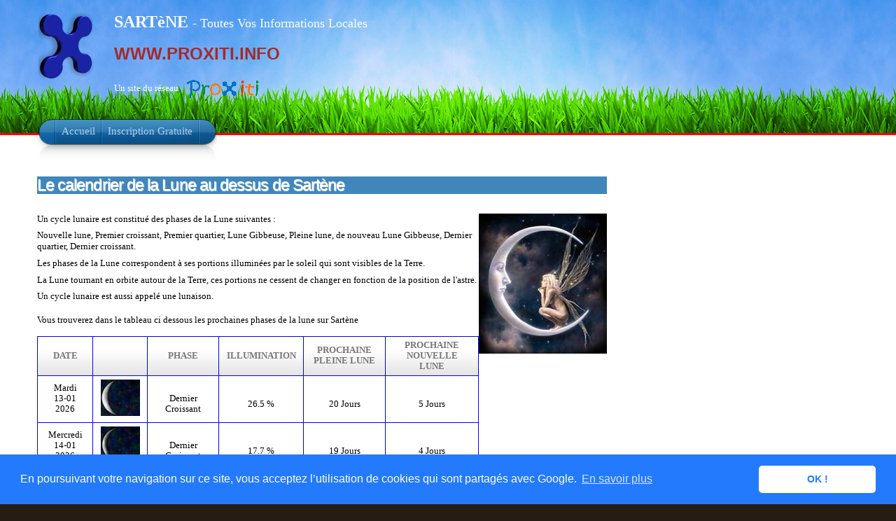

--- FILE ---
content_type: text/html; charset=UTF-8
request_url: https://proxiti.info/phases_lune.php?o=2A272&n=SART%EF%BF%BD%EF%BF%BDNE
body_size: 4594
content:
<!DOCTYPE HTML PUBLIC "-//W3C//DTD XHTML 1.1//EN" "http://www.w3.org/TR/xhtml11/DTD/xhtml11.dtd">

<html xmlns="http://www.w3.org/1999/xhtml" xml:lang="fr" lang="fr">

<head>
	<meta http-equiv="Content-Type" content="text/html; charset=utf-8"/>
	<meta content="fr" http-equiv="Content-Language" />
	<meta name="description" content="Les Plus Belles Photographies à SARTèNE"/>

	<meta name="keywords" content="SARTENE, Sartène, SARTèNE, Information, Phases de la Lune, Informations, Local, Locales, Météo, Hyperlocal, Code Postal, Nouveau, Gratuit, Ville, Village, Commune, Proximité, Département, 2A, CORSE-DU-SUD, Corse-du-Sud, Région, CORSE, Corse, 20100, WWW.PROXITI.INFO"/>

		<meta name="ROBOTS" content="index, follow, all"/>
		<meta name="Author" content="PROXITI SAS"/>
		<meta name="distribution" content="local"/>
		<meta name="date-creation-yyyymmdd" content="20260118"/>
		<meta name="ICBM" content="41.6233;8.97472" />
		<meta name="geo.position" content="41.6233;8.97472" />
		<meta name="geo.region" content="FR-2A" />
		<meta name="geo.placename" content="SARTèNE" />



		<link rel="shortcut icon" href="favicon.ico"/>
		<title>
			SARTèNE (20100) - Phases de la Lune - Un site du Réseau ProXiti		</title>



		<style type="text/css" media="all">
		@import "css/infocommune.css";
	</style>

<!--[if lte IE 6]>
<style type="text/css" media="screen">
@import "css/infocomie6.css";
</style>
<![endif]-->

<link rel="stylesheet" href="css/lightbox.css" type="text/css" media="screen" />


<script type="text/javascript" src="js/jquery.js"></script>
<script type="text/javascript" src="js/theme.js"></script>

<script type="text/javascript" src="js/prototype.js"></script>
<script type="text/javascript" src="js/scriptaculous.js?load=effects,builder"></script>
<script type="text/javascript" src="js/lightbox.js"></script>

	<link rel="stylesheet" type="text/css" href="//cdnjs.cloudflare.com/ajax/libs/cookieconsent2/3.0.3/cookieconsent.min.css" />
	<script src="//cdnjs.cloudflare.com/ajax/libs/cookieconsent2/3.0.3/cookieconsent.min.js"></script>
	<script>
		window.addEventListener("load", function(){
			window.cookieconsent.initialise({
				"palette": {
					"popup": {
						"background": "#237afc"
					},
					"button": {
						"background": "#fff",
						"text": "#237afc"
					}
				},
				"theme": "classic",
				"content": {
					"message": "En poursuivant votre navigation sur ce site, vous acceptez l’utilisation de cookies qui sont partagés avec Google.",
					"dismiss": "OK !",
					"link": "En savoir plus",
					"href": "https://www.google.com/policies/technologies/cookies/"
				}
			})});
		</script>
		

</head>
<!-- <body class="home"> -->
	<body  id="lune" onload="initialize()" onunload="GUnload()" class="home">

		<!-- page wrap -->
		<div id="page" class="with-sidebar">

			<!-- Bandeau -->
			<div id="header-wrap">
				<div id="header" class="block-content" style="left: 0px; ">
					<div id="pagetitle" >
						<h1 class="logo">
							<a href="infocommune.php?o=2A272">
								<img src="images/x3.png" title="ProXiti - Vos Informations de ProXimité" alt="ProXiti - Vos Informations de ProXimité" /></a>
							</h1>    

							<div id="sitetitle">
								<p ><span class="titresite"><strong>
									SARTèNE								</strong></span><span class="titresite2"> - Toutes Vos Informations Locales</span></p>
								

								<p class= "proxidomaines">
				<a href="http://www.PROXITI.INFO" title="Vos Informations Locales pour toutes les communes de France">WWW.PROXITI.INFO</a>			</p>
			<p>
				Un site du réseau<a href="index.php"><img class="proxilogo" alt="Informations Locales pour toutes les communes de France"src="images/logos/logo_proxiti_h30_transparent.gif" /></a>
			</p>
		</div>				
		

		
		
		
		
		<div class="clear"></div>  
	</div>

	


	<!-- navigation principale -->
	<div id="nav-wrap1">
		<div id="nav-wrap2">
			<ul id="nav">
				<li id="nav-homelink" class="current_page_item">
					<a class="estompe fadeThis" href="infocommune.php?o=2A272&n=SARTèNE" title="Retour à l'Accueil"><span>Accueil</span><span style="opacity: 0;" class="hover"></span></a></li>
					<li>
						<a class="estompe fadeThis" href="inscription.php?o=2A272&n=SARTèNE" title="Etre Averti des informations locales de ma commune"><span>Inscription Gratuite</span><span style="opacity: 0;" class="hover"></span></a></li>      
					</ul>
				</div>
			</div>
			<!-- /Bandeau  -->

		</div>
	</div>
	<!-- /header -->

	<!-- main wrappers -->
	<div id="main-wrap1">
		<div id="main-wrap2">

			<!-- main page block -->
			<div id="main" class="block-content">
				<div class="mask-main rightdiv">
					<div class="mask-left">

						<!-- first column -->
						<div class="col1">
							<div id="main-content">       
								
								<div id="phaseslune">
									﻿<h3>Le calendrier de la Lune au dessus de Sartène</h3><br />

<p>
	<img alt="Illustration Lune" height="200" src="images/moonimages/lune_fee.jpg" style="float: right" width="183" />Un cycle lunaire est constitué des phases de la Lune 
	suivantes : 
</p>
<p>Nouvelle lune, Premier croissant, Premier quartier, Lune Gibbeuse, Pleine lune, de nouveau Lune Gibbeuse, Dernier quartier, Dernier croissant.
</p>
<p>Les phases de la Lune correspondent à ses portions illuminées par le soleil qui sont visibles de la Terre.</p>
<p>La Lune tournant en orbite autour de la Terre, ces portions ne cessent de changer en fonction de la position de l'astre.</p>
<p>Un cycle lunaire est aussi appelé une lunaison. 
</p>



<br/>
Vous trouverez dans le tableau ci dessous les prochaines phases de la lune sur Sartène<br/>
﻿<table><tr><th><center>Date</center></th><th></th><th><center>Phase</center></th><th><center>Illumination</center></th><th><center>Prochaine Pleine Lune</center></th><th><center>Prochaine Nouvelle Lune</center></th></tr><tr><td><center>Mardi<br />13-01<br />2026</center></td><td><center><img src="./images/moonimages/10.jpg"></center></td><td><br /><center>Dernier Croissant</center></td><td><br /><center>26.5 %</center></td><td><br /><center>20 Jours</center></td><td><br /><center>5 Jours</center></td></tr><tr><td><center>Mercredi<br />14-01<br />2026</center></td><td><center><img src="./images/moonimages/11.jpg"></center></td><td><br /><center>Dernier Croissant</center></td><td><br /><center>17.7 %</center></td><td><br /><center>19 Jours</center></td><td><br /><center>4 Jours</center></td></tr><tr><td><center>Jeudi<br />15-01<br />2026</center></td><td><center><img src="./images/moonimages/12.jpg"></center></td><td><br /><center>Dernier Croissant</center></td><td><br /><center>10.4 %</center></td><td><br /><center>18 Jours</center></td><td><br /><center>3 Jours</center></td></tr><tr><td><center>Vendredi<br />16-01<br />2026</center></td><td><center><img src="./images/moonimages/13.jpg"></center></td><td><br /><center>Dernier Croissant</center></td><td><br /><center>4.8 %</center></td><td><br /><center>17 Jours</center></td><td><br /><center>2 Jours</center></td></tr><tr><td><center>Samedi<br />17-01<br />2026</center></td><td><center><img src="./images/moonimages/14.jpg"></center></td><td><br /><center>Dernier Croissant</center></td><td><br /><center>1.3 %</center></td><td><br /><center>16 Jours</center></td><td><br /><center>1 Jours</center></td></tr><tr><td><center><span class="important">Dimanche<br />18-01<br />2026</span></center></td><td><center><img src="./images/moonimages/15.jpg"></center></td><td><br /><center>NOUVELLE LUNE</center></td><td><br /><center>0 %</center></td><td><br /><center>15 Jours</center></td><td><br /><center>0 Jours</center></td></tr><tr><td><center>Lundi<br />19-01<br />2026</center></td><td><center><img src="./images/moonimages/16.jpg"></center></td><td><br /><center>Premier Croissant</center></td><td><br /><center>1 %</center></td><td><br /><center>14 Jours</center></td><td><br /><center>28 Jours</center></td></tr><tr><td><center>Mardi<br />20-01<br />2026</center></td><td><center><img src="./images/moonimages/17.jpg"></center></td><td><br /><center>Premier Croissant</center></td><td><br /><center>4.1 %</center></td><td><br /><center>13 Jours</center></td><td><br /><center>27 Jours</center></td></tr><tr><td><center>Mercredi<br />21-01<br />2026</center></td><td><center><img src="./images/moonimages/18.jpg"></center></td><td><br /><center>Premier Croissant</center></td><td><br /><center>9.3 %</center></td><td><br /><center>12 Jours</center></td><td><br /><center>26 Jours</center></td></tr><tr><td><center>Jeudi<br />22-01<br />2026</center></td><td><center><img src="./images/moonimages/19.jpg"></center></td><td><br /><center>Premier Croissant</center></td><td><br /><center>16.4 %</center></td><td><br /><center>11 Jours</center></td><td><br /><center>25 Jours</center></td></tr><tr><td><center>Vendredi<br />23-01<br />2026</center></td><td><center><img src="./images/moonimages/20.jpg"></center></td><td><br /><center>Premier Croissant</center></td><td><br /><center>25 %</center></td><td><br /><center>10 Jours</center></td><td><br /><center>24 Jours</center></td></tr><tr><td><center>Samedi<br />24-01<br />2026</center></td><td><center><img src="./images/moonimages/21.jpg"></center></td><td><br /><center>Premier Croissant</center></td><td><br /><center>34.7 %</center></td><td><br /><center>9 Jours</center></td><td><br /><center>23 Jours</center></td></tr><tr><td><center>Dimanche<br />25-01<br />2026</center></td><td><center><img src="./images/moonimages/22.jpg"></center></td><td><br /><center>Premier Quartier</center></td><td><br /><center>45.1 %</center></td><td><br /><center>8 Jours</center></td><td><br /><center>22 Jours</center></td></tr><tr><td><center>Lundi<br />26-01<br />2026</center></td><td><center><img src="./images/moonimages/23.jpg"></center></td><td><br /><center>Premier Quartier</center></td><td><br /><center>55.7 %</center></td><td><br /><center>7 Jours</center></td><td><br /><center>21 Jours</center></td></tr><tr><td><center>Mardi<br />27-01<br />2026</center></td><td><center><img src="./images/moonimages/24.jpg"></center></td><td><br /><center>Gibbeuse Croissante</center></td><td><br /><center>66.1 %</center></td><td><br /><center>6 Jours</center></td><td><br /><center>20 Jours</center></td></tr><tr><td><center>Mercredi<br />28-01<br />2026</center></td><td><center><img src="./images/moonimages/25.jpg"></center></td><td><br /><center>Gibbeuse Croissante</center></td><td><br /><center>75.7 %</center></td><td><br /><center>5 Jours</center></td><td><br /><center>19 Jours</center></td></tr><tr><td><center>Jeudi<br />29-01<br />2026</center></td><td><center><img src="./images/moonimages/26.jpg"></center></td><td><br /><center>Gibbeuse Croissante</center></td><td><br /><center>84.2 %</center></td><td><br /><center>4 Jours</center></td><td><br /><center>18 Jours</center></td></tr><tr><td><center>Vendredi<br />30-01<br />2026</center></td><td><center><img src="./images/moonimages/27.jpg"></center></td><td><br /><center>Gibbeuse Croissante</center></td><td><br /><center>91.1 %</center></td><td><br /><center>3 Jours</center></td><td><br /><center>17 Jours</center></td></tr><tr><td><center>Samedi<br />31-01<br />2026</center></td><td><center><img src="./images/moonimages/28.jpg"></center></td><td><br /><center>Gibbeuse Croissante</center></td><td><br /><center>96.2 %</center></td><td><br /><center>2 Jours</center></td><td><br /><center>16 Jours</center></td></tr><tr><td><center>Dimanche<br />01-02<br />2026</center></td><td><center><img src="./images/moonimages/29.jpg"></center></td><td><br /><center>Gibbeuse Croissante</center></td><td><br /><center>99.2 %</center></td><td><br /><center>1 Jours</center></td><td><br /><center>15 Jours</center></td></tr><tr><td><center>Lundi<br />02-02<br />2026</center></td><td><center><img src="./images/moonimages/0.jpg"></center></td><td><br /><center>PLEINE LUNE</center></td><td><br /><center>100 %</center></td><td><br /><center>29 Jours</center></td><td><br /><center>14 Jours</center></td></tr><tr><td><center>Mardi<br />03-02<br />2026</center></td><td><center><img src="./images/moonimages/1.jpg"></center></td><td><br /><center>Gibbeuse Décroissante</center></td><td><br /><center>98.5 %</center></td><td><br /><center>28 Jours</center></td><td><br /><center>13 Jours</center></td></tr><tr><td><center>Mercredi<br />04-02<br />2026</center></td><td><center><img src="./images/moonimages/2.jpg"></center></td><td><br /><center>Gibbeuse Décroissante</center></td><td><br /><center>94.8 %</center></td><td><br /><center>27 Jours</center></td><td><br /><center>12 Jours</center></td></tr><tr><td><center>Jeudi<br />05-02<br />2026</center></td><td><center><img src="./images/moonimages/3.jpg"></center></td><td><br /><center>Gibbeuse Décroissante</center></td><td><br /><center>89.2 %</center></td><td><br /><center>26 Jours</center></td><td><br /><center>11 Jours</center></td></tr><tr><td><center>Vendredi<br />06-02<br />2026</center></td><td><center><img src="./images/moonimages/4.jpg"></center></td><td><br /><center>Gibbeuse Décroissante</center></td><td><br /><center>81.7 %</center></td><td><br /><center>25 Jours</center></td><td><br /><center>10 Jours</center></td></tr><tr><td><center>Samedi<br />07-02<br />2026</center></td><td><center><img src="./images/moonimages/5.jpg"></center></td><td><br /><center>Gibbeuse Décroissante</center></td><td><br /><center>72.8 %</center></td><td><br /><center>24 Jours</center></td><td><br /><center>9 Jours</center></td></tr><tr><td><center>Dimanche<br />08-02<br />2026</center></td><td><center><img src="./images/moonimages/6.jpg"></center></td><td><br /><center>Gibbeuse Décroissante</center></td><td><br /><center>62.9 %</center></td><td><br /><center>23 Jours</center></td><td><br /><center>8 Jours</center></td></tr><tr><td><center>Lundi<br />09-02<br />2026</center></td><td><center><img src="./images/moonimages/7.jpg"></center></td><td><br /><center>Dernier Quartier</center></td><td><br /><center>52.4 %</center></td><td><br /><center>22 Jours</center></td><td><br /><center>7 Jours</center></td></tr><tr><td><center>Mardi<br />10-02<br />2026</center></td><td><center><img src="./images/moonimages/8.jpg"></center></td><td><br /><center>Dernier Quartier</center></td><td><br /><center>41.8 %</center></td><td><br /><center>21 Jours</center></td><td><br /><center>6 Jours</center></td></tr><tr><td><center>Mercredi<br />11-02<br />2026</center></td><td><center><img src="./images/moonimages/9.jpg"></center></td><td><br /><center>Dernier Croissant</center></td><td><br /><center>31.6 %</center></td><td><br /><center>20 Jours</center></td><td><br /><center>5 Jours</center></td></tr><tr><td><center>Jeudi<br />12-02<br />2026</center></td><td><center><img src="./images/moonimages/10.jpg"></center></td><td><br /><center>Dernier Croissant</center></td><td><br /><center>22.2 %</center></td><td><br /><center>19 Jours</center></td><td><br /><center>4 Jours</center></td></tr><tr><td><center>Vendredi<br />13-02<br />2026</center></td><td><center><img src="./images/moonimages/11.jpg"></center></td><td><br /><center>Dernier Croissant</center></td><td><br /><center>14 %</center></td><td><br /><center>18 Jours</center></td><td><br /><center>3 Jours</center></td></tr><tr><td><center>Samedi<br />14-02<br />2026</center></td><td><center><img src="./images/moonimages/12.jpg"></center></td><td><br /><center>Dernier Croissant</center></td><td><br /><center>7.5 %</center></td><td><br /><center>17 Jours</center></td><td><br /><center>2 Jours</center></td></tr><tr><td><center>Dimanche<br />15-02<br />2026</center></td><td><center><img src="./images/moonimages/13.jpg"></center></td><td><br /><center>Dernier Croissant</center></td><td><br /><center>2.9 %</center></td><td><br /><center>16 Jours</center></td><td><br /><center>1 Jours</center></td></tr><tr><td><center>Lundi<br />16-02<br />2026</center></td><td><center><img src="./images/moonimages/14.jpg"></center></td><td><br /><center>NOUVELLE LUNE</center></td><td><br /><center>0.4 %</center></td><td><br /><center>15 Jours</center></td><td><br /><center>0 Jours</center></td></tr><tr><td><center>Mardi<br />17-02<br />2026</center></td><td><center><img src="./images/moonimages/15.jpg"></center></td><td><br /><center>NOUVELLE LUNE</center></td><td><br /><center>0.2 %</center></td><td><br /><center>14 Jours</center></td><td><br /><center>0 Jours</center></td></tr><tr><td><center>Mercredi<br />18-02<br />2026</center></td><td><center><img src="./images/moonimages/16.jpg"></center></td><td><br /><center>Premier Croissant</center></td><td><br /><center>2.2 %</center></td><td><br /><center>13 Jours</center></td><td><br /><center>28 Jours</center></td></tr></table><br/>
<br /><br /><h4><a href="infocommune.php?o=2A272&n=SARTèNE" title="Toutes vos Informations Locales à Sartène">Cliquez ici pour revenir à la page principale de Sartène</a></h4><br />
<br />

<p>Pour plus d'informations sur le cycle lunaire, nous vous conseillons de visiter
	<a href="http://fr.wikipedia.org/wiki/Phase_lunaire" target="_blank">
	cette page WIKIPEDIA</a>.
</p>

<br />
<br />
<h3>Quelques Dictons et Proverbes concernant la Lune</h3>
<br />
<img alt="Illustration Lune" src="images/moonimages/sagesse.jpg" style="float: right"  />Aux yeux la lune, bonne fortune ! <br />
<br />
Cercle de lune n&#39;a jamais cassé mats et hune.<br />
<br />
Lune qui pend, terre qui fend.<br />
<br />
Quand la lune arrive belle, au bout de trois jours se fêle.<br />
<br />
Lune 
nouvelle en beau temps, pluie avant sept jours.<br />
Lune neuve en 
méchant temps, soleil en trois jours. <br />
Quand la lune vient dans l&#39;eau, au bout de trois jours il fait beau. 
<br />
<br />
Cornes pâles, pluie, cornes nettes, beau temps.<br />
Cornes de la lune en haut, 
beau temps. <br />
Cornes de la lune en bas, mauvais temps. <br />
Si tu sèmes tes truffes à la lune cornue, truffes cornues tu 
déterreras ! <br />
<br />
Lune cerclée, 
pluie assurée.<br />
&nbsp;<br />
Lune claire, luisante et blanche, promet journée 
franche.<br />
Lune brillante et blanche en même temps, plusieurs jours te 
promet du beau temps. <br />
<br />
Lune pâle, c&#39;est la pluie. Lune brouillée, pluie assurée.<br />
Lune rouge en se levant annonce le vent.<br />
Lune jaune et pisseuse, les mers seront pleureuses.<br />
Lune blanche, du beau temps. 	<br/>



 

<br /><br /><h4><a href="infocommune.php?o=2A272&n=SARTèNE" title="Toutes vos Informations Locales à Sartène">Cliquez ici pour revenir à la page principale de Sartène</a></h4>								</div>

								
								
							</div>
						</div>
						<!-- /first column -->
						
						<!-- 2nd column (sidebar) -->
						<div class="col2">
							
							<ul id="sidebar">

								
								
								<li class="block"><!-- block -->
									<!-- box -->
									
									<div class="contenubox">
										<div id="pubhautdroitimg" class="pubgoogle">
											﻿	<script async src="https://pagead2.googlesyndication.com/pagead/js/adsbygoogle.js"></script>
<!-- page accueil 200x200, date de création 09/12/08 -->
<ins class="adsbygoogle"
     style="display:inline-block;width:200px;height:200px"
     data-ad-client="ca-pub-9151749639610709"
     data-ad-slot="8464344001"></ins>
<script>
     (adsbygoogle = window.adsbygoogle || []).push({});
</script>
										</div>
										
										<br />
										
										<div id="pubhautdroittext" class="pubgoogle">
											﻿<script async src="https://pagead2.googlesyndication.com/pagead/js/adsbygoogle.js"></script>
<!-- Skycraper vertical textuel160x600, date de création 19/12/09 -->
<ins class="adsbygoogle"
     style="display:inline-block;width:160px;height:600px"
     data-ad-client="ca-pub-9151749639610709"
     data-ad-slot="9259187813"></ins>
<script>
     (adsbygoogle = window.adsbygoogle || []).push({});
</script>										</div>
									</div>
									<!-- /box -->
									
								</li><!-- block -->

								
								

								<li class="block"><!-- block -->
									<!-- box -->
									<div class="box">

										<div class="titlewrap">
											<h4><span>Trouvez avec Google</span></h4>
										</div>

										<style type="text/css">
										@import url(http://www.google.com/cse/api/branding.css);
									</style>
									<div class="cse-branding-bottom" style="background-color:#FFFFFF;color:#000000">
										<div class="cse-branding-form">
											<form action="http://www.google.fr/cse" id="cse-search-box" target="_blank">
												<div>
													<input type="hidden" name="cx" value="partner-pub-9151749639610709:i5jvnpmzvun" />
													<input type="hidden" name="ie" value="UTF-8" />
													<input type="text" name="q" size="31" />
													<input type="submit" name="sa" value="Rechercher" />
												</div>
											</form>
										</div>
										<div class="cse-branding-logo">
											<img src="http://www.google.com/images/poweredby_transparent/poweredby_FFFFFF.gif" alt="Google" />
										</div>
										<div class="cse-branding-text">
											Recherche personnalisée
										</div>
									</div>
									
								</div><!-- /box -->
								
							</li><!-- block -->



							<li class="block">
							</li>
							
							
						</ul>
					</div>
					<!-- /2nd column -->
				</div>
			</div>
			<!-- /main page block -->

		</div>
	</div>
	<!-- /main wrappers -->

	<div class="clear-content"></div>
</div>


<!-- Pied de Page -->
<div id="footer">

	<!-- page block -->
	<div class="block-content">
		<div class="add-content">
			<div id="menubas">
				<ul>
					<li>	<a href="infocommune.php?o=2A272" title="Toutes vos informations de Proximité à Sartène">Accueil</a></li>
					<li>	<a href="apropos.php" title="Informations complémentaires sur le Réseau ProXiti">Le Réseau ProXiti ?</a></li>
					<li>	<a href="infoslegales.php" title="Informations Légales">Informations Légales</a></li>
					<li>	<a href="contact.php" title="Pour nous Contacter">Contact</a></li>
					<li>	<a href="partenaires.php" title="Devenez Partenaire de ce site">Partenaires</a></li>
				</ul>
			</div>
		</div>
		
		<div class="clear-content"></div>
		<div class="copyright">
			<p>© ProXiti Sas - 2018</p>
		</div>
		
	</div>
	<!-- /page block -->

</div>
</div>
<!-- /Pied de Page -->

<!-- analytics -->
<script type="text/javascript">
	var gaJsHost = (("https:" == document.location.protocol) ? "https://ssl." : "http://www.");
	document.write(unescape("%3Cscript src='" + gaJsHost + "google-analytics.com/ga.js' type='text/javascript'%3E%3C/script%3E"));
</script>
<script type="text/javascript">
	try {
		var pageTracker = _gat._getTracker("UA-10544958-1");
		pageTracker._trackPageview();
	} catch(err) {}
</script>
<!-- /analytics -->

<!-- /page -->



</body>


</html>


--- FILE ---
content_type: text/html; charset=utf-8
request_url: https://www.google.com/recaptcha/api2/aframe
body_size: 264
content:
<!DOCTYPE HTML><html><head><meta http-equiv="content-type" content="text/html; charset=UTF-8"></head><body><script nonce="dtkttUFecIfoYH7pI-9vmA">/** Anti-fraud and anti-abuse applications only. See google.com/recaptcha */ try{var clients={'sodar':'https://pagead2.googlesyndication.com/pagead/sodar?'};window.addEventListener("message",function(a){try{if(a.source===window.parent){var b=JSON.parse(a.data);var c=clients[b['id']];if(c){var d=document.createElement('img');d.src=c+b['params']+'&rc='+(localStorage.getItem("rc::a")?sessionStorage.getItem("rc::b"):"");window.document.body.appendChild(d);sessionStorage.setItem("rc::e",parseInt(sessionStorage.getItem("rc::e")||0)+1);localStorage.setItem("rc::h",'1768766531901');}}}catch(b){}});window.parent.postMessage("_grecaptcha_ready", "*");}catch(b){}</script></body></html>

--- FILE ---
content_type: text/css
request_url: https://proxiti.info/css/infocommune.css
body_size: 7726
content:
/*
Theme Name: Arclite
Theme URI: http://digitalnature.ro/projects/arclite
Description: Simple but elegant theme with lots of theme options. Designed by <a href="http://digitalnature.ro/">digitalnature</a>.
Version: 1.5.4
Author: digitalnature
Author URI: http://digitalnature.ro
Tags: light, brown, two-columns, flexible-width, right-sidebar, theme-options, threaded-comments, custom-header

  Arclite Wordpress theme
    http://digitalnature.ro/projects/arclite

  Design and coding by digitalnature
    http://digitalnature.ro

  The CSS, XHTML and design is released under GPL.
    http://www.opensource.org/licenses/gpl-license.php

*/


/* global prop. */
*{
	margin: 0;
	padding: 0;
}

/* try to use custom fonts trough css3 (opera 10+, safari 3.1+ and ff 3.5+) */
/*@font-face {
  font-family: "Union";
  src: url("fonts/union.ttf") format("truetype");
}

@font-face {
  font-family: "Share";
  src: url("fonts/share.ttf") format("truetype");
}
*/

/*** COMMON ELEMENTS ***/

html, body{
  height:100%;
}

html{
  font-size: 100%;
}

body{
	font-family: Georgia, "Times New Roman", Times, serif;
	font-size: .8em;
	font-style: normal;
	color: #000;
	background: #261c13;
	min-height: 100%;
	height: auto !important; /* ie6 ignores it */;
	height: 100%; /* fix */;
	position: relative;
}


/* links */

a{
  color: #0071bb;
}

a:hover{
  color: #f44365;
  text-decoration: none;
}


/* headings */

h1{
  font-family: "Union", "Lucida Grande", "Lucida Sans Unicode", Arial, Helvetica, Sans, FreeSans, Jamrul, Garuda, Kalimati;
  font-weight: bold;
  font-size: 360%;
  letter-spacing: -0.04em;
  line-height: 100%;
  margin: .5em 0 .5em;
}

h2{
  font-family: "Union", "Lucida Grande", "Lucida Sans Unicode", Arial, Helvetica, Sans, FreeSans, Jamrul, Garuda, Kalimati;
  font-weight: normal;
  font-size: 220%;
  letter-spacing: -0.04em;
  line-height: 110%;
  margin: .5em 0 .2em;
}

h3{
  font-family: "Arial Black", Arial, Helvetica, Sans, FreeSans, Jamrul, Garuda, Kalimati;
  font-size: 180%;
  font-weight: normal;
  letter-spacing: -0.04em;
  line-height: 110%;
  margin: .5em 0 .2em;
  text-shadow: #fff 1px 1px 1px;
}

h4{
  font-family: "Share", "Arial Narrow", Arial, Sans;
  font-size: 200%;
  font-weight: normal;
  margin: 0.4em 0 .2em 0;
}

h5{
  font-family: "Palatino Linotype", Georgia, Serif;
  font-size: 150%;
  font-weight: bold;
  margin: .5em 0 .2em;
  letter-spacing: -0.02em;
}

h6{
  font-family: "Lucida Grande", "Lucida Sans Unicode", Arial, Helvetica, Sans, FreeSans, Jamrul, Garuda, Kalimati;
  font-size: 125%;
  font-weight: normal;
  text-transform: uppercase;
  margin: .5em 0 .2em;

}


/* tables */

table{
	margin: .5em 0 1em;
}

table td, table th{
	text-align: left;
	border-right: 1px solid #e8e1c8;
	padding: .4em .8em;
}

table th{
  background: #ab967e url('table-header.gif') repeat-x left top;
  color: #fff;
  text-transform: uppercase;
  font-weight: normal;
  border-bottom: 1px solid #e8e1c8;
}

table td{
  background: #d8ceb6;
}

table tr.even td{
  background: #e1d9c3;
}

table tr:hover td{
  background: #f0eada;
}


/* forms */

input, textarea, select{
  font-family: "Lucida Grande", "Lucida Sans Unicode", Arial, Helvetica, Sans, FreeSans, Jamrul, Garuda, Kalimati;
  font-size: 100%;
  margin: .2em 0;
}

input, textarea{
  padding: .2em .4em;
}

input.radio, input.checkbox{
  background: #fff;
  padding: 2px;
}

form label{
  font-weight: normal;
}

fieldset{
  padding: .8em;
  border: 1px solid #d2c7af;
}

legend{
  padding: 2px 15px 10px 15px;
  text-transform: uppercase;
  font-style: italic;
  font-size: 115%;
}


/* lists */

ul, ol{
  margin: .4em 0 1em;
  line-height: 150%;
}


ul li, ol li{
	margin-left: 2.5em;
}

dl{
  padding: .3em 0 .8em;
}

dt {
  float: left;
  clear: left;
  width: 9em;
  text-align: right;
  font-weight: bold;
  text-decoration: underline;
}

dd {
  margin: 0 0 0 10em;
  padding: 0 0 0.5em 0;
}


/* other */

p{
	margin: .6em 0 .3em;
	line-height: 125%;
}

img{
  border: 0;
}

hr{
  color: #b4aca1;
  background: #b4aca1;
  border-bottom: 1px solid #f6f4eb;
  height: 2px;
}

small{ font-size: 80%; }

pre{
  overflow: auto;
  white-space: pre-wrap;       /* css3 */
  white-space: -moz-pre-wrap;  /* ff */
  word-wrap: break-word;       /* ie */
  font-size: 12px;
  font-family: "Courier New", Courier, "Lucida Console", Monaco, "DejaVu Sans Mono", "Nimbus Mono L", "Bitstream Vera Sans Mono";
  background: #fff;
  padding: .4em;
  margin: 1em 0;
}

blockquote{
  margin: 1em 25% 1em 0;
  padding: .2em .2em .2em 5em;
  border: 1px dotted #937d68;
  font-style: italic;
  color: #937d68;
  background: #fff url('blockquote.png') no-repeat 4px top;
}

blockquote p{
  padding: 8px;
  margin: 2px;
}

/*** BASIC LAYOUT ***/

#page{
  width: 100%;
  margin: 0 auto;
  position: relative;
}

.block-content{
  width: 100% !important;
  width: 960px; /* for ie 6 */
  min-width: 780px;
  max-width: 1200px;
  margin: 0 auto;
  display: block;
}

#main-wrap1{ background: #eeead9; }
#main-wrap2{
	border-top: 3px #FF0000 solid;
}

#main{
  padding-top: 20px;
  /*	border-bottom: 3px #FF0000 solid;*/

}

.mask-main {
  position:relative; /* This fixes the IE7 overflow hidden bug */
  clear:both;
  float:left;
  width:100%;
  overflow:hidden;	 /* This chops off any overhanging divs */
}

.mask-main .mask-right,
.mask-main .mask-mid,
.mask-main .mask-left {
  float:left;
  width:100%;
  position:relative;
}

.mask-main .col1,
.mask-main .col2,
.mask-main .col3 {
  float:left;
  position:relative;
  padding:0;
  overflow:hidden;
}

.rightdiv {

}


/*** 2 column layout ***/

#page.with-sidebar .mask-main .mask-left {
  right:30%;			/* right column width */
}

#page.with-sidebar .mask-main .col1 {
  width:70%;			/* left column width */
  left:30%;			    /* right column width */
}

#page.with-sidebar .mask-main .col2 {
  width:30%;			/* right column width */
  left:30%;			    /* right column width */
}


/*** 3 column layout ***/

#page.with-sidebar.and-secondary .mask-main .mask-left {
  right:25%;			/* right column width */
}

#page.with-sidebar.and-secondary .mask-main .col1 {
  width:50%;			/* left column width */
  left:25%;			    /* right column width */
}

#page.with-sidebar.and-secondary .mask-main .col2 {
  width:25%;			/* right column width */
  left:25%;			    /* right column width */
}

#page.with-sidebar.and-secondary .mask-main .col3 {
  width: 25%;
  left: 25%;
}

.clear-content{
  height: 1px;
  clear: both;
  display: block;
}


/*** HEADER ***/

#header{
  height: 190px;
  position: relative;
  z-index: 1000;
  color: #fff;
}

#header .block-content{
  height: 190px;

}

#header-wrap{
  width: 100%;
  background: #261c13;
}

#pagetitle{
	/*padding: 0.6em 0 0 1em;*/
	margin-left: 15px;
}

#pagetitle h1.logo{
  font-family: "Arial Black", Arial, Helvetica, Sans, FreeSans, Jamrul, Garuda, Kalimati;
  font-size: 500%;
  float: left;
  padding: .1em 0 0 0;
  margin: 13px 0 0 0;
  letter-spacing: -0.1em;
  font-variant: small-caps;
  font-weight: normal;
  color: #eeeadb;
}

#pagetitle h1.logo a{
  color: #eeeadb;
  text-decoration: none;
}

#pagetitle h1.logo a:hover{
  color: #fff;
}

#pagetitle h4{
  float: left;
  border-left: 1px solid #8e7762;
  padding: .6em 0 .6em .8em;
  margin-left: 1em;
  color: #e9e2c9;
}


/* search */
.search-block{
	background: url('search-bg.png') no-repeat left top;
	position: absolute;
	right: 11em;
	bottom: 3em;
}

.search-block .searchform-wrap{
	background: url('search-go.png') no-repeat right top;
	width: 146px;
	height: 30px;
}

.search-block input{
  background: none;
  border: 0;
  color: #928a85;
  float: left;
  width: 100px;
  padding: 0;
  margin: 0;
}

.search-block input.searchfield{
  margin: 5px 0 0 8px;
}

.search-block fieldset{
  border: 0;
  padding: 0;
}

.search-block input.ok{
  width: 36px;
  height: 30px;
  text-transform: uppercase;
  text-align: center;
  float: right;
  color: #fff;
}


/* main navigation */

#nav-wrap1{
  background: url('nav-left.png') no-repeat left top;
  padding-left: 25px;
  position: absolute;
  z-index: 100;
  top: 170px;
  left: 1em;
  height: 64px;
}

#nav-wrap2{
  background: url('nav-bg.png') no-repeat right top;
  padding-right: 25px;
  height: 64px;
  float: left;
}

#nav-wrap2 ul#nav, #nav-wrap2 ul#nav li{
  padding: 0;
  margin: 0;
  list-style-type: none;
}

#nav-wrap2 ul#nav{
    background: url('nav-div.png') no-repeat right top;
    padding-right: 2px;
    display: block;
    height: 64px;

}


#nav-wrap2 ul#nav li{
  display:inline;
  float: left;
  position: relative;
  background: url('nav-div.png') no-repeat left top;
  padding-left: 2px;
}

#nav-wrap2 ul#nav li a{
  display: block;
  margin-top: 1px;
  height: 35px;
  float: left;
  color: #b5d1e6;
  text-decoration: none;
  font-size: 120%;
}

#nav-wrap2 ul#nav li a:hover{
  color: #fff;
}

#nav-wrap2 ul#nav .fadeThis {
  position:relative;
  z-index: 1;
  background: none;
}

#nav-wrap2 ul#nav .fadeThis span.hover {
  position: absolute;
  top: 0;
  left: 0;
  display: block;
  height: 100%;
  width: 100%;
  background: url('nav-active.png') repeat-x left top;
  z-index: -1;
  margin: 0;
  padding: 0;
}

#nav-wrap2 ul#nav li a span{
  display: block;
  margin-top: 6px;
  padding: 0 8px;
}


/* sub-menus */

#nav-wrap2 ul#nav ul {
  position: absolute;
  background: #f7f5ef url('side-menu-active.png') repeat-x left bottom;
  display: none;
  width:200px;
  top: 36px;
  left: 0;
  margin: 0;
  font-style: italic;
  font-size: 100%;
  line-height: 100%;
  z-index: 99;
  border: 1px solid #fff;
}

#nav-wrap2 ul#nav ul ul{
}

#nav-wrap2 ul#nav li ul li{
  background: none;
  padding: 0;
}

#nav-wrap2 ul#nav a.active ul,
#nav-wrap2 ul#nav li.current_page_item ul,
#nav-wrap2 ul#nav li.current_page_ancestor ul,
#nav-wrap2 ul#nav li.current-cat ul{
  background: #fff;
}

#nav-wrap2 ul#nav li.current_page_item ul ul,
#nav-wrap2 ul#nav li.current_page_ancestor ul ul,
#nav-wrap2 ul#nav li.current-cat ul ul{
  border: 1px solid #fff !important;
}

#nav-wrap2 ul#nav li ul a{
  width:180px;
  float:left;
  background: none;
  margin: 0;
  padding: 4px 10px;
  height: auto;
  color: #000;
  font-weight: normal;
  line-height: 125%;
}

#nav-wrap2 ul#nav li ul a span, #nav-wrap2 ul#nav li ul a span span{
  margin: 0;
  padding: 0;
  height: auto;
  float: none;
}

#nav-wrap2 ul#nav ul .fadeThis span.hover {
  background: #3b88b7;
}

#nav-wrap2 ul#nav li ul a:hover, #nav-wrap2 li ul#nav ul a:hover,
#nav-wrap2 ul#nav a.active ul a:hover,
#nav-wrap2 ul#nav li.current_page_item ul a:hover,
#nav-wrap2 ul#nav li.current_page_ancestor ul a:hover{
  color: #fff;
}



#nav-wrap2 ul#nav ul a:hover, #nav-wrap2 ul#nav ul a:hover span,
#nav-wrap2 ul#nav a.active ul a:hover span,
#nav-wrap2 ul#nav li.current_page_item ul a:hover span,
#nav-wrap2 ul#nav li.current_page_ancestor ul a:hover span,
#nav-wrap2 ul#nav ul li.current_page_parent a:hover span,
#nav-wrap2 ul#nav ul li.current_page_item a:hover span,
#nav-wrap2 ul#nav ul li.current_page_parent li.current_page_item a:hover span{
  color:#fff;
}

#nav-wrap2 ul#nav li ul a span, #nav-wrap2 ul#nav li ul a span{
  background: none;
}

#nav-wrap2 ul#nav ul ul{
  top:auto;
}

#nav-wrap2 ul#nav li ul ul {
  left:195px;
  top: 4px;
}

#nav-wrap2 ul#nav li:hover ul ul, #nav-wrap2 ul#nav li:hover ul ul ul, #nav-wrap2 ul#nav li:hover ul ul ul ul{
  display:none;
}
#nav-wrap2 ul#nav li:hover ul, #nav-wrap2 ul#nav li li:hover ul, #nav-wrap2 ul#nav li li li:hover ul, #nav-wrap2 ul#nav li li li li:hover ul{
  display:block;
}

/* active submenus */
#nav-wrap2 ul#nav ul li.current_page_parent a span,
#nav-wrap2 ul#nav ul li.current_page_item a span,
#nav-wrap2 ul#nav ul li.current_page_parent li.current_page_item a span{
  color: #2d83d5;
}

#nav-wrap2 ul#nav ul li.current_page_item li a span, #nav-wrap2 ul#nav ul li.current_page_parent li a span{
  color: #000;
}

/* IE 7 bug-fixes */
#nav-wrap2 ul#nav li:hover { z-index: 100; }
#nav-wrap2 ul#nav * li:hover { visibility: inherit; }


/*** MAIN CONTENT ***/

#main-content{
	padding: 1em 1em;
}


/* post */
.post, .page{
  margin: 1em 0;
}

h3.post-title, h2.post-title{
	font-family: Georgia, "Times New Roman", Times, serif;
	margin: 0;
	padding: .8em 0 .1em 0;
	font-size: 180%;
	font-weight: bold;
	letter-spacing: -0.04em;
	text-shadow: #fff 1px 1px 1px;
}

h3.post-title a, h2.post-title a{
  text-decoration: none;
  color: #000;
}

h3.post-title a:hover, h2.post-title a:hover{
  color: #df2e56;
}

/* large title on single page */
h2.post-title{
  font-size: 250%;
  font-weight: normal;
}

.post p.post-date{
  background: #fff;
  width: 38px;
  height: 38px;
  display: block;
  margin: 0;
  padding: 0;
  position: relative;
  text-align: center;
  float: left;
  line-height: 100%;
  background: #fff url('date-bg.png') no-repeat left bottom;
  border: 1px solid #fff;
}

.post .post-date span.month{
  background: #f44365;
  border-bottom: 1px solid #fff;
  width: 100%;
  position: absolute;
  top: 0;
  left: 0;
  color: #fff;
  font-size: 85%;
  padding: 2px 0;
  text-transform: uppercase;
}

.post .post-date span.day{
  bottom: 1px;
  padding: 3px 0;
  left: 0;
  width: 100%;
  position: absolute;
}

.post p.post-author{
  background: url('post-info.png') no-repeat left top;
  margin: 0 0 0 43px;
  padding: 0 12px;
  font-size: 110%;
  font-style: italic;
  border: 1px solid #f2efe5;
  min-height: 38px;
  color: #75695e;
  height: auto !important;
  height: 38px;
  line-height: 100%;
}

.post .post-author span.info{
  margin-top: 10px;
  display: block;
}

.post .post-content{
  clear: left;
  padding-bottom: .4em;
}

/* tags */
.post p.tags{
  background: url('tag.gif') no-repeat left top;
  font-size: 80%;
  color: #a8937b;
  padding: 0 0 0 13px;
  margin: 1em 0;
}

.post p.tags a{
  color: #6b5e50;
  text-decoration: underline;
}

.post p.tags a:hover{
  color: #0071bb;
  text-decoration: underline;
}

p.post-metadata{
  font-size: 80%;
  margin: 2em 0;
  padding: .6em 1em;
  color: #a8937b;
  background: #f4f1e9;
  border: 1px solid #fff;
}

p.post-metadata a{
  color: #6b5e50;
  text-decoration: underline;
  line-height: 150%;
}

p.post-metadata a:hover{
  color: #0071bb;
  text-decoration: underline;
}


/* comments */

h3.comments{
  font-family: "Lucida Grande", "Lucida Sans Unicode", Arial, Helvetica, Sans, FreeSans, Jamrul, Garuda, Kalimati;
  padding: 0;
  margin: 2em 0 0 0;
  font-size: 150%;
}

ul#comments{
  margin: .6em 0 1em 0;
  list-style-type: none;
  padding: 0;
}

ul#comments ul{
  margin-left: 2em;
  list-style-type: none;
}

ul#comments li.comment, ul#comments li.trackback{
  width: 85%;
  margin: 0;
  padding: 0;
}

ul#comments li.comment li.comment{
  width: 100%;
}

.comment-mask{
  display: block;
  background: url('comment-shadow.png') no-repeat right bottom;
  padding: 12px 6px 6px 0px;
  position: relative;
}

.trackback .comment-mask{
  background: none;
}

.comment-mask .avatar{
  width: 90px;
  height: 90px;
  background: url('avatar.png') no-repeat center;
  float: left;
  position: relative;
}

.comment-mask .avatar img{
  position: absolute;
  left: 13px;
  top: 13px;
  width: 64px;
  height: 64px;
}

.comment-main{
  background: #fff;
  padding: 1px;
}

.comment-wrap1{
  background: url('comment-bg-right.png') no-repeat right bottom;
}

.comment-wrap2{
  background: url('comment-bg-left.png') no-repeat left bottom;
}

.comment-head{
  background: #96816d url('comment-head.png') repeat-x left bottom;
  color: #fff;
  display: block;
  width: 100%; /* IE 7 fix */
  position: relative;
}

.trackback .comment-head{
  background: #7c7c7d;
}

.admincomment .comment-head{
  background: #125f9f url('comment-head-admin.png') repeat-x left bottom;
}

.comment-head p{
  padding: .5em 1em 1.5em 1em;
  margin: 0;
  font-style: italic;
  font-size: 90%;
}

.trackback .comment-head p{
  padding: .5em 1em;
  margin: 0;
}

.comment-head p a, .comment-head p a:visited{
  color: #ebe6da;
}

.comment-head p.controls{
  position: absolute;
  padding:0;
  display: none;
  top: 0;
  right: 6px;
  z-index: 10;
  font-style: normal;
  text-transform: uppercase;
  padding: 0 1em 0 0;
  margin: 22px 0 0 0;
}

.comment-head p.controls a{
  display: block;
  float: left;
  text-decoration: none;
  color: #0071bb;
  background: #fff;
  padding: 3px 6px;
  margin-right: 3px;
  border: 1px solid #96816d;
}

.comment-head p.controls a:hover{
  background: #96816d;
  color: #fff;
  border: 1px solid #eeebe3;
}

.admincomment .comment-head p.controls a:hover{
  background: #0071bb;
}

.comment-body{
  padding: 0;
  height: 60px;
  min-height:60px;
  height:auto !important; /* ie6 fix */
  font-size: 90%;
}

.comment-body p{
  padding: 0 1em 1em 1em;
  margin: 0;
  line-height: 150%;
}

.comment-body blockquote{
  margin-left: 100px;
}


/* comment form */

#respond{
  display: block;
  margin: 1em 0;
}

li.comment #respond{
  margin-left: 100px;
}


/*** SIDEBAR ***/

#sidebar, #sidebar-secondary{
	padding: 0 1em 1em 1em;
	margin: 0;
}

#sidebar li.block, #sidebar-secondary li.block{
  list-style-type: none;
  margin: 0;
  padding: 0;
}

/* sidebar menu */

ul.menu, ul.menu li{
  margin: 0;
  padding: 0;
  list-style-type: none;
}

ul.menu{
  padding: 0 12px;
  margin: 0 0 10px 0;
  display: block;
}

ul.menu li{
  background: url('div-h.png') repeat-x left bottom;
  display: block;
  padding: 0 0 3px 0;
  width: 100%;
}

ul.menu li a{
  display: block;
  text-decoration: none;
  text-transform: uppercase;
  padding: 3px 30px 3px 12px;
  color: #000;
  font-size: 120%;
}

ul.menu li a:hover{
  color: #0071bb;
}

ul.menu .fadeThis {
  position:relative;
  z-index: 1;
  background: none;
}

ul.menu .fadeThis span.hover {
  position: absolute;
  top: 0;
  left: 0;
  display: block;
  height: 100%;
  width: 100%;
  background: #f7f5ef url('side-menu-active.png') repeat-x left bottom;
  z-index: -1;
}

/* sub menus */

ul.menu li li{
  margin-left: 1.8em;
  padding: 0;
  float: none;
  background: none;
  width: auto;
}

ul.menu li li li{
  margin-left: 1em;
}

ul.menu li li a{
  text-transform: none;
  padding: 0;
  font-size: 100%;
  font-style: italic;
}

ul.menu li li a:hover{
  background: none;
}


/* rss popups */

ul.menu li.cat-item {
 position: relative;
}

ul.menu li.cat-item a.rss{
  position: absolute;
  padding:0;
  display: none;
  background: url('side-menu-rss.png') no-repeat center;
  width: 24px;
  height: 22px;
  top: 0px;
  margin-top: 4px;
  right: 6px;
  z-index: 10;
  cursor: pointer;
}

ul.menu li.cat-item li.cat-item a.rss{
  background: none;
  visibility: hidden;
}

ul.menu li li .fadeThis {
  position:static;
  background: none;
}

ul.menu li li .fadeThis span.hover {
  display: none;
}



/* box */

.box{
	/*background: url('box-shadow.png') no-repeat right bottom;*/
  background: url('box-shadow.png') no-repeat right bottom;
	padding: 8px 12px;
	margin: 2em 0 1em;
}

.box .titlewrap{
  background: url('box-title-left.png') no-repeat left top;
  padding-left: 35px;
}


.box .titlewrap h4{
  font-family: "Lucida Grande", "Lucida Sans Unicode", Arial, Helvetica, Sans, FreeSans, Jamrul, Garuda, Kalimati;
  font-weight: normal;
  letter-spacing: -0.04em;
  background: url('box-title-bg.png') no-repeat right top;
  display: block;
  padding: 0;
  margin: 0;
  color: #fff;
  font-size: 130%;
  text-transform: uppercase;
  letter-spacing: -0.04em;
}

.box .titlewrap h4 a{
  color: #fff;
  text-decoration: none;
}

.box.titlewrap h4 a{
  color: #ffc000;
  text-decoration: none;
}

.box .titlewrap span{
  padding: 6px 0;
  display: block;
}


.box .wrapleft{ background: #fff url('box-left-bg.png') repeat-y left top;
}
.box .wrapright{ background: url('box-right-bg.png') repeat-y right top;
}

.box .bl{ background: url('box-bl.png') no-repeat left bottom;
}
.box .tl{ background: url('box-tl.png') no-repeat left top;
}
.box .br{ background: url('box-br.png') no-repeat right bottom;
}
.box .tr{ background: url('box-tr.png') no-repeat right top;
}

.box .the-content{
  padding: .4em 1em .6em 1em;
  min-height:92px;
  height:auto !important;
  height:64px;            /* ie 6 fix */
  min-width: 64px;
}


/*** FOOTER ***/

#footer{
  padding: 1em 0;
  color: #e7e0c7;
  border-top: 1px solid #fff;	
}

#footer a{
  color: #a59079;
}

#footer a.rss{
  background: url('rss.png') no-repeat left top;
  padding-left: 20px;
}

#footer a.toplink{
  padding: 1px 6px;
  background: #584d43;
  color: #9b856f;
  font-size: 50%;
  text-decoration: none;
  margin-left: 4px;
}

#footer .copyright{
  /*text-align: center;*/
  font-size: 85%;
  width: 200px;
  margin-left:auto;
  margin-right:auto;

}

#footer .add-content{
	text-align: center;
	margin: .6em 0;
}


/* footer links/widgets */
ul#footer-widgets{
  margin: 0;
  padding: 0;
  color: #726a60;
}

ul#footer-widgets li.widget{
  float: left;
  padding: 0;
  margin: 0;
  width: 50%; /* default  */
  list-style-type: none;
}

ul#footer-widgets.widgetcount-1 li.widget{ width: 50%; }
ul#footer-widgets.widgetcount-2 li.widget{ width: 50%; }
ul#footer-widgets.widgetcount-3 li.widget{ width: 33%; }
ul#footer-widgets.widgetcount-4 li.widget{ width: 25%; }
ul#footer-widgets.widgetcount-5 li.widget{ width: 20%; }
ul#footer-widgets.widgetcount-6 li.widget{ width: 16%; }
/* no point to add more than 6 widgets, unreadable */

ul#footer-widgets h6.title{
  background: url('div-h2.gif') repeat-x left bottom;
  padding: .1em .4em;
  font-style: italic;
}

ul#footer-widgets .the-content{
  margin: 0 1em;
  padding: .4em 0;
}

ul#footer-widgets li.widget ul{
  padding: 0;
}

ul#footer-widgets li.widget li{
  padding: 0;
  list-style-type: none;
  padding: .2em .6em;
  display: block;
  background: url('div-h2.gif') repeat-x left bottom;
  position: relative;
  margin-top: 1px;
	margin-left: 0;
	margin-right: 0;
	margin-bottom: 0;
}

ul#footer-widgets li.widget li li{
  padding-left: 1em;
  border: 0;
}

ul#footer-widgets li.widget li a{
  text-decoration: none;
}

ul#footer-widgets li.widget li a:hover{
  color: #fff;
}

ul#footer-widgets li.widget li span.hover {
  position: absolute;
  top: 0;
  left: 0;
  display: block;
  height: 100%;
  width: 100%;
  background: #403123;
  z-index: -1;
  margin: 0;
  padding: 0;
}



/*** MISC ***/

.with-tooltip{ }

div.tooltip{
  position:absolute;
  left:-20000px;
  background-color:#dedede;
  padding:5px;
  border:1px solid #fff;
}

div.tooltip p{
  margin:0;
  padding:0;
  color:#fff;
  background-color:#222;
  padding:2px 7px;
}

.left{ float: left; }
.right{ float: right; }
div.clear{ clear: both;height:1px;  }

/* clearfix */
.clearfix:after{
  content: ".";
  display: block;
  height: 0;
  clear: both;
  visibility: hidden;
}

.clearfix{
  min-width: 0;		        /* trigger hasLayout for IE7 */
  display: inline-block;
  /* \*/ display: block;	/* Hide from IE Mac */
}

* html .clearfix{
/* \*/  height: 1%;	    /* Hide from IE Mac */
}

.error, .red{ color:#ed1f24; }
.center{ text-align: center; }


/*** WORDPRESS SPECIFIC STYLES ***/

/* pagination */

.commentnavi{
  margin: 10px 0;
  display: block;
}

.commentnavi .page-numbers, #pagenavi a, #pagenavi span.pages, #pagenavi span.extend{
  padding: 2px 6px 2px 6px !important;
  border: 1px solid #a9947c !important;
  background: #f2eedf !important;
  margin:0;
  text-decoration: none;
}

#pagenavi a, #pagenavi span.pages, #pagenavi span.extend{
  margin: 0 2px;
}

#pagenavi span.current{
  background: #a9947c !important;
  color: #fff !important;
  padding: 2px 6px 2px 6px !important;
  border: 1px solid #a9947c !important;
}

.commentnavi a{
  color: #0071bb;
  text-decoration: none;
  position: relative;
}

.commentnavi a:hover{ color: #f44365; }
#comment .page-numbers.current, #pagenavi span.pages{ color: #a9947c !important; }

#pagenavi{
  display: block;
  padding-bottom: 10px;
  font-size: 100% !important;
}

/* navigation links */

.navigation{
  font-size: 80%;
  color: #a8937b;
  margin: 2em 0 1em 0;
}

.navigation a{
  color: #6b5e50;
  text-decoration: underline;
  line-height: 150%;
}

.navigation a:hover{
  color: #f44365;
  text-decoration: underline;
}


/* captions, thumbnail images in posts */

.post-content img, .attachment img, .navigation .alignleft img, .navigation .alignright img{
  padding: 3px;
  margin: 4px 10px;
  border: 1px solid #b7a99a;
  border-radius: 4px;
  -moz-border-radius: 4px;
}

.post-content img.alignleft, .attachment img.alignleft{ margin-left: 0; }
.post-content img.alignright, .attachment img.alignright{ margin-right: 0; }
.post-content img.aligncenter, .attachment img.aligncenter{ margin: 0 auto; text-align: center; }


.post-content div.caption{
  background:#F7F7F7;
  border-radius: 4px;
  -moz-border-radius: 4px;
  padding: .2em .6em;
  margin:.6em 0;
  text-align:center;
  color: #8d8b8b;
  min-width: 0; /* ie7 peakaboo fix */
}

/* no border on smilies */
.post-content img.wp-smiley{
  padding: 0;
  margin: 0;
  border: 0;
}

/* Sociable plugin adjustment */
.post-content .sociable img{ margin: 0; }

.post-content .wp-caption {
  background:#F7F7F7;
  border-radius: 4px;
  -moz-border-radius: 4px;
  padding:.4em 0;
  margin:4px 10px;
  text-align:center;
  font-size: 80%;
  color: #928a85;
}

.post-content .wp-caption img{
  margin: 0;
  border: 0;
  padding: 0;
}

.post-content .wp-caption.alignleft{ margin-left: 0; }
.post-content .wp-caption.alignright{ margin-right: 0; }


.aligncenter {
  display: block;
  margin-left: auto;
  margin-right: auto;
  text-align: center;
}

.alignleft { float: left; }
.alignright { float: right; }




/* customize specific widgets */

.widget_tag_cloud{
  text-align: justify;
}

.widget_tag_cloud .the-content{
  padding: .4em 1em 1em 1em;
  line-height: 125%;
}

.widget_tag_cloud a{
  text-decoration: none;
  vertical-align: middle;
  letter-spacing: -0.04em;
  color: #000;
  line-height: 100%;
}

.widget_tag_cloud a:hover{
  background: #f44365;
  color: #fff;
}


/* no .box style on calendar */
.widget_calendar .box,
.widget_calendar .box .wrapleft,
.widget_calendar .box .wrapright,
.widget_calendar .box .tr, .widget_calendar .box .bl, .widget_calendar .box .tl, .widget_calendar .box .br,
.widget_calendar .box .the-content{
  background: none;
  padding: 0;
  margin: 0;
  width: auto;
  border: 0;
  height:auto !important;
  min-height: none !important;
  min-width: none !important;
}

.widget_calendar .box{ margin: 0 1em; }
.widget_calendar .box .titlewrap{ display: none; }
.widget_calendar .box table{ width: 100%; }

.widget_calendar .box table td, .widget_calendar .box table th{
  text-align: center;
  padding: .1em .3em;
}

.widget_calendar .box caption{
  text-align: right;
  font-style: italic;
  padding-right: .4em;
}

#sidebar li.block .info-text, #sidebar-secondary li.block .info-text{
  margin: 1em;
  text-align: center;
  font-style: italic;
}

.profile .avatar{
  padding: 4px;
  background: #fff;
}

.profile .info{
  padding-left: 160px;
}

/* no border on smilies */
img.wp-smiley, .post .postbody img.wp-smiley, .attachment img.wp-smiley{
  padding: 0;
  margin: 0;
  border: 0;
  vertical-align: -20%;
}
.lienbaspage a:hover{
  background: #f44365;
  color: #fff;
}



/* blue sidebar titles */

.box .titlewrap{ background: url('box-title-left-blue.png') no-repeat left top;
}
.box .titlewrap h4{ background: url('box-title-bg-blue.png') no-repeat right top;
}

.post .post-date span.month{ background: #4086bb; }

a:hover,
h3.post-title a:hover, h2.post-title a:hover{ color: #4ca3db; }



/* white content background*/

#main-wrap1{ background: #fff; }
.home {}
.post-header {}

/* adjust table background */

table td, table th{
}

table th{
	/*background: #7e7e7e;
  border-bottom: 1px solid #fff;*/
  background: #FFFFFF url(bg-shade-light.png) repeat-x scroll left bottom;
	color: #777777;
	border-color: #DDDDDD;
	border-bottom:1px solid #CCCCCC;
}

table td{
	background: #FFFFFF;
}
table tr.even td{ background: #fff; }
table tr:hover td{ background: #fff; }

fieldset{  border: 1px solid #999; }


/* wall header */

#header{ background: url('header-field-center.jpg') no-repeat center top;
}
#header-wrap{ background: url('header-field.jpg') repeat-x center top;
}

#pagetitle h1.logo, #pagetitle h1.logo a, #pagetitle h4{
	color: #261C13;
	text-shadow: #999 1px 1px 1px;
	height: 100px;
}

#pagetitle h4{ border-left: 1px solid #fff; }

.search-block input{
  color: #fff;
}





#menubas {
	/*list-style-type: none;*/
	/*width : auto;*/
	/*width : 98%;
	margin: 1% 1%;*/
	/*padding : 0;*/
	/*margin-left:0;
	margin-right:0;*/
	text-align: center;
	
}   

#menubas ul{	
	/*display:block;*/
	/*margin:0 auto;*/
	width:587px;
	margin-right: auto;
	margin-left: auto;
	/*text-align: center;*/

}

#menubas li {
	float: left; 
	margin : 0 5px;
	/*margin-left : auto;
	margin-right : auto;*/
	list-style-type: none;

}
#menubas a {
    color : #fff;
    text-decoration : none;
    }
#menubas a:hover {
	color: #125F9F;
}


.item_menu_actuel {
	color: #fff;
}

.pubgoogle{
  /*height: 210px;*/
  width:200px;  
  margin-left: auto;
  margin-right: auto;
  /*text-align: center;*/
}

.pubamazon{
	/*height: 210px;*/
  width:200px;
	margin-left: auto;
	margin-right: auto;
  margin-bottom: 33px;
	/*text-align: center;*/
}


#prefooter{
	clear:both;
	/*padding: 1em 0;
	color: #e7e0c7;*/
	border: 2px #0099FF solid;
	background-color: #FFFFFF;
	height : 650px;
}


.imagecentre{
	margin: 15px auto 0 auto
}

.texte-principal{
	font-size: 1.2em;
	margin-left: 1%;
	margin-right: 1%;
	width:98%;
}
.strongcouleur {
	color: #C23D39;
}
.strongcouleurtitre {
	color: rgb(51, 102, 255);
}


.blocregion{
	margin-left:10px;
	margin-top:10px;
	float: left;
	width: 230px;
	height:181px;

	/*margin-left:10px;*/
	color:#0066FF;
}




#prefooter ul{
	/*background-color: #FF9933;*/
	/*position:relative;*/
		/*float: left;*/
		list-style-type: none;
	/*margin : 0 5px;*/
 
	/*list-style-type: none;*/
	/*margin-bottom:15px;*/
	margin-top: 16px;
	margin-left: 15px;

	/*margin-bottom:10px;*/
}

#prefooter li{

	/*list-style-type: none;*/
		/*float: left;*/

	/*background-color: #FFFF99;*/
	margin-right: 15px;
	text-align : center;
}

#prefooter li a{
	text-decoration: none;
	margin-left: 15px;
	color: #0099FF;
}

#prefooter a:hover{
    /*background-color: #CC0000;*/
    background-color: #0099FF;
    color: #fff;

}

#partiecarte{
	float: left;
	margin-top : 0px;	
	margin-bottom : 10px;
	margin-left : 10px;
}


#sitetitle {
  font-family: Georgia, "Times New Roman", Times, serif;
	float: left;
	margin-top:15px;
	margin-left:30px;
}


.titresite{
  /*font-family: "Union", "Lucida Grande", "Lucida Sans Unicode", Arial, Helvetica, Sans, FreeSans, Jamrul, Garuda, Kalimati;*/
  font-size: x-large;
  color: #fff;
}

.titresite2{
  font-size: large;
  color: #fff;
}

.proxidomaines a {
	font-family: Arial, Helvetica, Sans, FreeSans, Jamrul, Garuda, Kalimati;
	margin-top : 10px;
	font-size: x-large;
	color: #A52A2A;
	font-weight: bold;
		line-height: 225%;
	text-decoration: none;	
	width:600px;

}

.proxidomaines3 {
	width:600px;
}
.proxidomaines3 a {
	font-family: Arial, Helvetica, Sans, FreeSans, Jamrul, Garuda, Kalimati;
	margin-top : 10px;
	color: #A52A2A;
	font-weight: bold;
	line-height: 225%;
	text-decoration: none;
	font-size: medium; 
}

.proxidomaines6 {
	width:600px;
}
.proxidomaines6 a{
	font-family: Arial, Helvetica, Sans, FreeSans, Jamrul, Garuda, Kalimati;
	margin-top : 10px;
	color: #A52A2A;
	font-weight: bold;
	line-height: 150%;
	text-decoration: none;
	font-size: small; 
}

.proxidomaines a:hover {
	color: #fff;
}
.proxidomaines3 a:hover {
	color: #fff;
}
.proxidomaines6 a:hover {
	color: #fff;
}


.proxilogo {
	vertical-align: middle;
	margin-left : 10px;
}

#photospano table{

margin-right : auto;
margin-left : auto;

}


#soleil  table, #lune table , #vueaerienne table, #cinema table, #elections table{
	border-width:1px; 
	border-style:solid; 
	border-color:blue;
	border-collapse:collapse;
	border-spacing:0;
	text-align:center;
	margin : 0 auto;
}
#soleil  th, #lune th, #vueaerienne th, #cinema th, #elections th{
		/*display:table-cell;*/
		font-weight:bold;
		border-width:1px;
		border-style:solid; 
		border-color:blue;

}
#soleil  td, #lune td, #vueaerienne td, #cinema td, #elections td{
	border-width:1px;
	border-style:solid; 
	border-color:blue;
}

.important{
	color: #A52A2A;
	font-weight: bold;
}

#meteonationale h3{
	background-color: #A52A2A;
	color: #fff;		
}

#soleil p {
	font-size: 1em;
}
#soleil h3, #lune h3, #inscription h3, #parole h3{
	background-color: #4086BB;
	color: #fff;
	font-family: "Lucida Grande", "Lucida Sans Unicode", Arial, Helvetica, Sans, FreeSans, Jamrul, Garuda, Kalimati;
}

#infocom h3{
	color: #4086BB;
	font-family: "Lucida Grande", "Lucida Sans Unicode", Arial, Helvetica, Sans, FreeSans, Jamrul, Garuda, Kalimati;
}

#imgregion {
	height: 100px;
	width: 100px;
	float : left;
	margin-right:20px;
	margin-bottom:10px;

}

#imgdepartement {
	height: 100px;
	width: 100px;
	float : right;
	margin-left:10px;
	margin-bottom:10px;
}

.itemmenu{
	float : left;
	width: 180px;
	height:240px;
	margin : 20px;
	text-align: center;
}

.itemmenu img{
	width: 150px;
	height:150px;
	display: block;
	margin-left: auto;
	margin-right: auto;
	margin-top: 5px;
	margin-bottom: 20px;
}
.itemmenu a{	
	text-decoration: none;
}
.itemmenu:hover {	
	border: 2px #0099FF solid;
	margin-bottom: 16px;

}

.itemmenu a:hover {	
	/*background-color: #800000;
	color: #FFF;*/
	color: #800000;
	font-weight:bold;
}

.bigtitle{
	clear : both;
	margin-top: 40px;
	color: #fff;
	background-color: #4086BB;
}

.contenubox {
	/*border: thin #0071D2 solid;*/
	background-color: #FFFFFF;
	color: #000000;
	bottom: 20px;
}
#froid h3{
	color: #A52A2A;		
	font-weight:bold;
  font-variant: small-caps;
}
.concerne{
	padding: 10px;
	margin: 20px;
	background-color: #FFF;
	color: #A52A2A;
	border: medium solid #4086BB;
}
.chiffre{
	font-family: Verdana, Geneva, sans-serif;
	/* [disabled]color: #A52A2A; */
	/* [disabled]font-weight:bold; */
	font-size: 1.1em;
}
.chiffreimportant{
	font-family: Verdana, Geneva, sans-serif;
	color: #A52A2A;
	/* [disabled]font-weight:bold; */
	font-size: 1.1em;
}
#comptes_commune h3{
	color: #318CE7;
	/* [disabled]font-weight:bold; */
	/* [disabled]font-variant: small-caps; */
}

#prevmeteo{
  /*text-align : center;
  margin-top : 0px; 
  margin-bottom : 10px;
  margin-left : 10px;*/
  
  /*width : 250px;
  margin-right: auto;
  margin-left : auto;*/

  width : 220px;
  margin-right: 3;
  margin-left : 3;
/*  padding: 0px;
*/  
}

#prevmeteo th{
  font-size: 13px;
}
.momentmeteo{
  padding: 0px;
}
.temperature {
  font-size  : 16px;
  text-align: center;
  width:100%;
  height:22px;
}

#tableaumeteo5jours{
  font-size: 18px;
}

#tableaumeteo5jours .temperature{
  font-size  : 22px;
  height:30px;
}

#tableaumeteo5jours .momentmeteo{
  padding: 15px 0 10px 0;
}

#tableaumeteo5jours td{
  border-bottom: 1px solid gray;
}


.vitessevent {
  font-size  : 10px;
  width: 120px;
  padding    : 10px 5px 10px 5px;
}

.chiffrevent {
  font-size  : 18px;
  width: 120px;
  padding-right: 10px;
}
.chiffreventfort {
  font-size  : 18px;
  width: 120px;
  font-weight: bold;
  padding-right: 10px;
}

.vitessevent img {
  height      : 35px;
  width       : 35px;
  float       : left;
  margin-right: 15px;
}

.directionvent {
  font-size  : 14px;
  text-align : center;
  font-weight:normal;
}

.hygropression img {
  height      : 20px;
  width       : 20px;
  float       : right;
  margin-left : 10px;
  margin-right: 10px;
  margin-top  : 20px;
}


.pressionatmospherique, .tauxhumidite {
  font-size  : 16px;
  text-align : center;
  padding: 0;
  margin: 5px;
}
